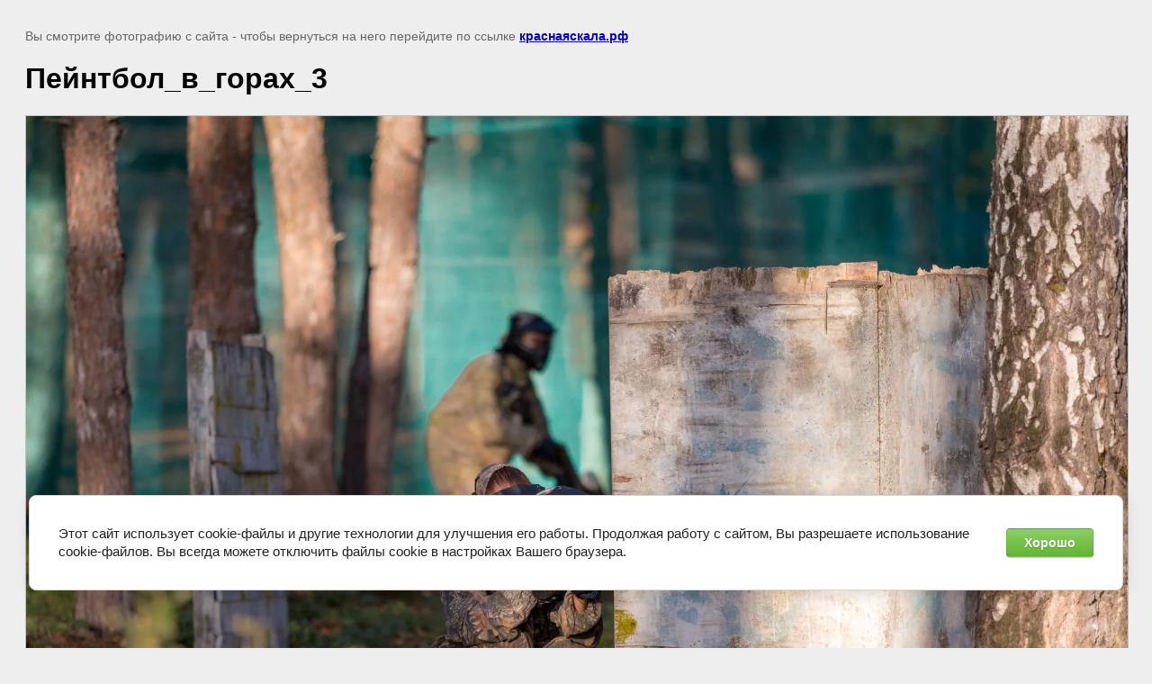

--- FILE ---
content_type: text/css
request_url: https://xn--80aaaa0ccimzlc1o.xn--p1ai/t/images/__csspatch/2/patch.css
body_size: 2511
content:
html.title-page body { background-color: rgb(128, 24, 24); }
html.title-page body { background-image: url("./4e1fa003b247735683b727972e8f0bea.png"), url("./63a954b591c1fd50077ad67664c630ab.png"), linear-gradient(rgb(128, 24, 24), rgb(128, 24, 24)); }
html.title-page .wrapper { color: rgb(255, 255, 255); }
html.title-page .block-2 { background-image: linear-gradient(rgba(255, 255, 255, 0.01), rgb(0, 0, 0)), url("./fff2f76013b83dbfb8eaa04468f4541a.jpeg"), linear-gradient(to right, rgb(0, 0, 0) 40%, rgb(227, 227, 227) 40%); }
html.title-page .widget-22 { border-top-color: rgb(128, 24, 24); }
html.title-page .widget-22 { border-right-color: rgb(128, 24, 24); }
html.title-page .widget-22 { border-bottom-color: rgb(128, 24, 24); }
html.title-page .widget-22 { border-left-color: rgb(128, 24, 24); }
html.title-page .menu-45 .menu-scroll > ul ul { background-image: repeating-linear-gradient(to right bottom, rgb(128, 24, 24) 0%, rgb(128, 24, 24) 100%); }
html.title-page .menu-45 .menu-scroll > ul ul { background-color: rgb(0, 0, 0); }
html.title-page .menu-45 .menu-scroll > ul ul > li > a { color: rgb(255, 255, 255); }
html.title-page .menu-45 .menu-scroll > ul ul > li > a:hover { color: rgb(248, 231, 28); }
html.title-page .menu-45 .menu-scroll > ul > li.menu-item > a { text-shadow: rgb(0, 0, 0) 0px 0px 15px; }
html.title-page .menu-45 .menu-scroll > ul > li.menu-item > a:hover { color: rgb(255, 255, 255); }
html.title-page .menu-45 .menu-scroll > ul > li.menu-item > a.hover { color: rgb(255, 255, 255); }
html.title-page .block-4 { background-image: linear-gradient(rgba(0, 0, 0, 0.74), rgba(0, 0, 0, 0.25)), url("./b829db8122f80699f62547d0c7340a0c.jpeg"); }
html.title-page .phones-44 .text_body { text-shadow: rgb(0, 0, 0) 0px 0px 12px; }
html.title-page .widget-24 { color: rgb(255, 255, 255); }
html.title-page .widget-24 { background-image: repeating-linear-gradient(to right bottom, rgb(128, 24, 24) 0%, rgba(128, 24, 24, 0.39) 100%); }
html.title-page .widget-24 { background-color: rgb(0, 0, 0); }
html.title-page .widget-24 { box-shadow: rgb(0, 0, 0) 0px 3px 20px; }
html.title-page .widget-24:hover { background-image: repeating-linear-gradient(to right bottom, rgb(65, 117, 5) 0%, rgba(65, 117, 5, 0.5) 100%); }
html.title-page .widget-24:hover { background-color: rgb(227, 227, 227); }
html.title-page .popover-wrap-48 .popover-body { background-color: rgb(128, 24, 24); }
html.title-page .popover-wrap-48 .popover-body .s3_button_large { background-image: linear-gradient(to right bottom, rgb(128, 24, 24) 0%, rgba(128, 24, 24, 0.26) 100%); }
html.title-page .popover-wrap-48 .popover-body .s3_button_large { background-color: rgb(0, 0, 0); }
html.title-page .popover-wrap-48 .popover-body .s3_button_large { box-shadow: rgb(0, 0, 0) 0px 5px 20px; }
html.title-page .popover-wrap-48 .popover-body .s3_button_large:hover { background-image: linear-gradient(to right bottom, rgb(248, 231, 28) 0%, rgb(248, 231, 28) 100%); }
html.title-page .popover-wrap-48 .popover-body .s3_button_large:hover { background-color: rgb(0, 0, 0); }
html.title-page .popover-wrap-48 .popover-body .s3_form_field_title { color: rgb(255, 255, 255); }
html.title-page .popover-wrap-48 .popover-body .s3_required { color: rgb(255, 255, 255); }
html.title-page .block-6 { background-color: rgb(128, 24, 24); }
html.title-page .blocklist-14 .title { color: rgb(255, 255, 255); }
html.title-page .blocklist-14 .title:hover { color: rgb(248, 231, 28); }
html.title-page .blocklist-46 .image-inner { background-image: linear-gradient(rgba(0, 0, 0, 0.63), rgba(0, 0, 0, 0.29)), repeating-linear-gradient(to right bottom, rgba(0, 0, 0, 0.33) 0%, rgba(0, 0, 0, 0.03) 100%); }
html.title-page .widget-7 { background-image: repeating-linear-gradient(to right bottom, rgba(128, 24, 24, 0.83) 0%, rgb(128, 24, 24) 100%); }
html.title-page .widget-7 { background-color: rgb(0, 0, 0); }
html.title-page .blocklist-19 .more > a { box-shadow: rgb(0, 0, 0) 0px 5px 20px; }
html.title-page .blocklist-19 .more > a { background-image: linear-gradient(to right bottom, rgb(128, 24, 24) 0%, rgba(128, 24, 24, 0.61) 100%); }
html.title-page .blocklist-19 .more > a { background-color: rgb(0, 0, 0); }
html.title-page .blocklist-19 .more > a:hover { background-image: linear-gradient(to right bottom, rgb(65, 117, 5) 0%, rgba(65, 117, 5, 0.56) 100%); }
html.title-page .blocklist-19 .more > a:hover { background-color: rgb(227, 227, 227); }
html.title-page .blocklist-43 .title { color: rgb(248, 231, 28); }
html.title-page .blocklist-43 .bx-pager a { background-color: rgb(255, 255, 255); }
html.title-page .blocklist-43 .bx-pager a { color: rgb(255, 255, 255); }
html.title-page .blocklist-43 .bx-pager a:hover { background-color: rgb(248, 231, 28); }
html.title-page .blocklist-43 .bx-pager a.active { background-color: rgb(248, 231, 28); }
html.title-page .blocklist-43 .bx-pager a:active { background-color: rgb(248, 231, 28); }
html.title-page .block-12 { background-image: linear-gradient(rgba(0, 0, 0, 0.45), rgba(0, 0, 0, 0.45)), url("./6cb21e90120f4b43308954752b1dce64.jpeg"); }
html.title-page .reviews-27 .item { background-image: url("./ed19cebb716d2f53a80be95e9d49728e.png"), linear-gradient(to right bottom, rgba(128, 24, 24, 0.2) 0%, rgba(128, 24, 24, 0.98) 100%); }
html.title-page .reviews-27 .item { background-color: rgb(128, 24, 24); }
html.title-page .reviews-27 .img-convert { border-top-color: rgb(248, 231, 28); }
html.title-page .reviews-27 .img-convert { border-right-color: rgb(248, 231, 28); }
html.title-page .reviews-27 .img-convert { border-bottom-color: rgb(248, 231, 28); }
html.title-page .reviews-27 .img-convert { border-left-color: rgb(248, 231, 28); }
html.title-page .reviews-27 .name { color: rgb(255, 255, 255); }
html.title-page .reviews-27 .bx-pager a { background-color: rgb(248, 231, 28); }
html.title-page .reviews-27 .bx-pager a:hover { background-color: rgb(255, 255, 255); }
html.title-page .reviews-27 .bx-pager a.active { background-color: rgb(255, 255, 255); }
html.title-page .reviews-27 .bx-pager a:active { background-color: rgb(255, 255, 255); }
html.title-page .block-16 { background-color: rgb(128, 24, 24); }
html.title-page .form-30 .form-text input { border-top-color: rgb(248, 231, 28); }
html.title-page .form-30 .form-text input { border-right-color: rgb(248, 231, 28); }
html.title-page .form-30 .form-text input { border-bottom-color: rgb(248, 231, 28); }
html.title-page .form-30 .form-text input { border-left-color: rgb(248, 231, 28); }
html.title-page .form-30 .form-text input:hover { border-top-color: rgb(0, 0, 0); }
html.title-page .form-30 .form-text input:hover { border-right-color: rgb(0, 0, 0); }
html.title-page .form-30 .form-text input:hover { border-bottom-color: rgb(0, 0, 0); }
html.title-page .form-30 .form-text input:hover { border-left-color: rgb(0, 0, 0); }
html.title-page .form-30 .form-textarea textarea { border-top-color: rgb(248, 231, 28); }
html.title-page .form-30 .form-textarea textarea { border-right-color: rgb(248, 231, 28); }
html.title-page .form-30 .form-textarea textarea { border-bottom-color: rgb(248, 231, 28); }
html.title-page .form-30 .form-textarea textarea { border-left-color: rgb(248, 231, 28); }
html.title-page .form-30 .form-textarea textarea:hover { border-top-color: rgb(0, 0, 0); }
html.title-page .form-30 .form-textarea textarea:hover { border-right-color: rgb(0, 0, 0); }
html.title-page .form-30 .form-textarea textarea:hover { border-bottom-color: rgb(0, 0, 0); }
html.title-page .form-30 .form-textarea textarea:hover { border-left-color: rgb(0, 0, 0); }
html.title-page .form-30 .form-submit button { background-image: linear-gradient(to right bottom, rgb(128, 24, 24) 0%, rgba(128, 24, 24, 0.53) 100%); }
html.title-page .form-30 .form-submit button { background-color: rgb(0, 0, 0); }
html.title-page .form-30 .form-submit button { box-shadow: rgb(0, 0, 0) 0px 5px 20px; }
html.title-page .form-30 .form-submit button:hover { background-image: linear-gradient(to right bottom, rgba(65, 117, 5, 0.52) 0%, rgb(65, 117, 5) 100%); }
html.title-page .form-30 .form-submit button:hover { background-color: rgb(0, 0, 0); }
html.title-page .form-30 ::-webkit-input-placeholder { color: rgb(0, 0, 0); }
html.title-page .block-18 { background-image: linear-gradient(rgba(0, 0, 0, 0.9), rgba(0, 0, 0, 0.04)), url("./fff2f76013b83dbfb8eaa04468f4541a.jpeg"); }
html.title-page .widget-13 { border-top-color: rgb(255, 255, 255); }
html.title-page .widget-13 { border-right-color: rgb(255, 255, 255); }
html.title-page .widget-13 { border-bottom-color: rgb(255, 255, 255); }
html.title-page .widget-13 { border-left-color: rgb(255, 255, 255); }
html.title-page .menu-33 .menu-scroll > ul > li.menu-item > a:hover { color: rgb(248, 231, 28); }
html.title-page .widgetsocial-37 .vk .wg-soc-icon { background-color: rgb(128, 24, 24); }
html.title-page .widgetsocial-37 .vk .wg-soc-icon:hover { background-color: rgb(248, 231, 28); }
html.title-page .widgetsocial-37 .ins .wg-soc-icon { background-color: rgb(128, 24, 24); }
html.title-page .widgetsocial-37 .ins .wg-soc-icon:hover { background-color: rgb(248, 231, 28); }
html.title-page .widgetsocial-37 .ok .wg-soc-icon { background-color: rgb(128, 24, 24); }
html.title-page .widgetsocial-37 .ok .wg-soc-icon:hover { background-color: rgb(248, 231, 28); }
html.title-page .widgetsocial-37 .whatsapp .wg-soc-icon { background-color: rgb(128, 24, 24); }
html.title-page .widgetsocial-37 .whatsapp .wg-soc-icon:hover { background-color: rgb(248, 231, 28); }
html.title-page .widget-19 { color: rgb(0, 0, 0); }
html.title-page .side-panel-49 .side-panel-content { box-shadow: rgb(0, 0, 0) 0px 0px 15px; }
@media (max-width: 960px) { html.title-page .block-6 { background-color: rgb(128, 24, 24); } }
@media (max-width: 960px) { html.title-page .side-panel-49 .side-panel-content { background-image: linear-gradient(rgba(0, 0, 0, 0.69), rgba(0, 0, 0, 0.39)), url("./fff2f76013b83dbfb8eaa04468f4541a.jpeg"); } }
@media (max-width: 960px) { html.title-page .side-panel-49 .side-panel-button { background-image: repeating-linear-gradient(to right bottom, rgb(248, 231, 28) 0%, rgb(248, 231, 28) 100%); } }
@media (max-width: 960px) { html.title-page .side-panel-49 .side-panel-button { background-color: rgb(128, 24, 24); } }
@media (max-width: 640px) { html.title-page body { background-image: url("./4e1fa003b247735683b727972e8f0bea.png"), url("./63a954b591c1fd50077ad67664c630ab.png"), linear-gradient(rgb(0, 0, 0), rgb(0, 0, 0)); } }
@media (max-width: 640px) { html.title-page .block-14 { background-color: rgb(128, 24, 24); } }
@media (max-width: 480px) { html.title-page .block-8 { background-color: rgb(128, 24, 24); } }
html.title-page .side-panel .menu-45 .menu-scroll > ul ul > li > a:hover { color: rgb(248, 231, 28); }
html.title-page .side-panel .menu-45 .menu-scroll > ul > li.menu-item > a:hover { color: rgb(248, 231, 28); }
html.title-page .side-panel .menu-45 .menu-scroll > ul > li.menu-item > a.hover { color: rgb(248, 231, 28); }
html .mg-slick-slider-wrapper .mg-slick-slider-item { border-top-color: rgb(255, 255, 255); }
html .mg-slick-slider-wrapper .mg-slick-slider-item { border-right-color: rgb(255, 255, 255); }
html .mg-slick-slider-wrapper .mg-slick-slider-item { border-bottom-color: rgb(255, 255, 255); }
html .mg-slick-slider-wrapper .mg-slick-slider-item { border-left-color: rgb(255, 255, 255); }
html .mg-slick-slider-wrapper .mg-slick-slider-item:hover { border-top-color: rgb(255, 255, 255); }
html .mg-slick-slider-wrapper .mg-slick-slider-item:hover { border-right-color: rgb(255, 255, 255); }
html .mg-slick-slider-wrapper .mg-slick-slider-item:hover { border-bottom-color: rgb(255, 255, 255); }
html .mg-slick-slider-wrapper .mg-slick-slider-item:hover { border-left-color: rgb(255, 255, 255); }
html .mg-slick-slider-wrapper .mg-slick-slider-item-desc-title { color: rgb(255, 255, 255); }
html .mg-slick-slider-wrapper .mg-slick-slider-item-desc-text { color: rgb(255, 255, 255); }
html .mg-slick-slider-wrapper .mg-slick-slider-item-link { background-color: rgb(128, 24, 24); }
html .mg-slick-slider-wrapper .mg-slick-slider-item-link:hover { background-color: rgb(255, 255, 255); }
html .mg-slick-slider-wrapper .mg-slick-slider-item-link:active { background-color: rgb(248, 231, 28); }
html .mg-slick-slider-wrapper .mg-slick-slider-control-dots .mg-slick-slider-control-dots-list.icon button { border-top-color: rgb(128, 24, 24); }
html .mg-slick-slider-wrapper .mg-slick-slider-control-dots .mg-slick-slider-control-dots-list.icon button { border-right-color: rgb(128, 24, 24); }
html .mg-slick-slider-wrapper .mg-slick-slider-control-dots .mg-slick-slider-control-dots-list.icon button { border-bottom-color: rgb(128, 24, 24); }
html .mg-slick-slider-wrapper .mg-slick-slider-control-dots .mg-slick-slider-control-dots-list.icon button { border-left-color: rgb(128, 24, 24); }
html .mg-slick-slider-wrapper .mg-slick-slider-control-dots .mg-slick-slider-control-dots-list.icon button { background-color: rgb(248, 231, 28); }
html .mg-slick-slider-wrapper .mg-slick-slider-control-dots .mg-slick-slider-control-dots-list.icon li.slick-active button { background-color: rgb(128, 24, 24); }
html .mg-slick-slider-wrapper .mg-slick-slider-control-dots .mg-slick-slider-control-dots-list.icon li.slick-active button { border-top-color: rgb(248, 231, 28); }
html .mg-slick-slider-wrapper .mg-slick-slider-control-dots .mg-slick-slider-control-dots-list.icon li.slick-active button { border-right-color: rgb(248, 231, 28); }
html .mg-slick-slider-wrapper .mg-slick-slider-control-dots .mg-slick-slider-control-dots-list.icon li.slick-active button { border-bottom-color: rgb(248, 231, 28); }
html .mg-slick-slider-wrapper .mg-slick-slider-control-dots .mg-slick-slider-control-dots-list.icon li.slick-active button { border-left-color: rgb(248, 231, 28); }
html .wrapper { color: rgb(255, 255, 255); }
html .block-32 { background-image: linear-gradient(rgba(0, 0, 0, 0.69), rgba(0, 0, 0, 0.23)), url("./fff2f76013b83dbfb8eaa04468f4541a.jpeg"), linear-gradient(to right, rgba(0, 0, 0, 0.97) 40%, rgb(0, 0, 0) 40%); }
html .menu-67 .menu-scroll > ul ul { background-image: repeating-linear-gradient(to right bottom, rgb(128, 24, 24) 0%, rgb(128, 24, 24) 100%); }
html .menu-67 .menu-scroll > ul ul { background-color: rgb(0, 0, 0); }
html .menu-67 .menu-scroll > ul ul > li > a { color: rgb(255, 255, 255); }
html .menu-67 .menu-scroll > ul ul > li > a:hover { color: rgb(248, 231, 28); }
html .menu-67 .menu-scroll > ul > li.menu-item > a { text-shadow: rgb(0, 0, 0) 0px 0px 15px; }
html .menu-67 .menu-scroll > ul > li.menu-item > a:hover { color: rgb(248, 231, 28); }
html .block-34 { background-image: linear-gradient(rgba(0, 0, 0, 0.17), rgba(0, 0, 0, 0.41)), url("./b829db8122f80699f62547d0c7340a0c.jpeg"); }
html .widget-40 { color: rgb(255, 255, 255); }
html .widget-40 { background-image: repeating-linear-gradient(to right bottom, rgb(128, 24, 24) 0%, rgba(128, 24, 24, 0.21) 100%); }
html .widget-40 { background-color: rgb(0, 0, 0); }
html .widget-40 { box-shadow: rgb(0, 0, 0) 0px 3px 20px; }
html .widget-40:hover { background-image: repeating-linear-gradient(to right bottom, rgba(65, 117, 5, 0.25) 0%, rgb(65, 117, 5) 100%); }
html .widget-40:hover { background-color: rgb(0, 0, 0); }
html .block-6 { background-color: rgb(128, 24, 24); }
html .widget-31 { color: rgb(248, 231, 28); }
html .path a { color: rgb(248, 231, 28); }
html .content-65 h2 { color: rgb(248, 231, 28); }
html .content-65 h3 { color: rgb(255, 255, 255); }
html .content-65 h4 { color: rgb(255, 255, 255); }
html .content-65 a { color: rgb(255, 255, 255); }
html .block-16 { background-color: rgb(128, 24, 24); }
html .form-30 .form-text input { border-top-color: rgb(248, 231, 28); }
html .form-30 .form-text input { border-right-color: rgb(248, 231, 28); }
html .form-30 .form-text input { border-bottom-color: rgb(248, 231, 28); }
html .form-30 .form-text input { border-left-color: rgb(248, 231, 28); }
html .form-30 .form-text input:hover { border-top-color: rgb(0, 0, 0); }
html .form-30 .form-text input:hover { border-right-color: rgb(0, 0, 0); }
html .form-30 .form-text input:hover { border-bottom-color: rgb(0, 0, 0); }
html .form-30 .form-text input:hover { border-left-color: rgb(0, 0, 0); }
html .form-30 .form-textarea textarea { border-top-color: rgb(248, 231, 28); }
html .form-30 .form-textarea textarea { border-right-color: rgb(248, 231, 28); }
html .form-30 .form-textarea textarea { border-bottom-color: rgb(248, 231, 28); }
html .form-30 .form-textarea textarea { border-left-color: rgb(248, 231, 28); }
html .form-30 .form-textarea textarea:hover { border-top-color: rgb(0, 0, 0); }
html .form-30 .form-textarea textarea:hover { border-right-color: rgb(0, 0, 0); }
html .form-30 .form-textarea textarea:hover { border-bottom-color: rgb(0, 0, 0); }
html .form-30 .form-textarea textarea:hover { border-left-color: rgb(0, 0, 0); }
html .form-30 .form-submit button { background-image: linear-gradient(to right bottom, rgb(128, 24, 24) 0%, rgba(128, 24, 24, 0.88) 100%); }
html .form-30 .form-submit button { background-color: rgb(0, 0, 0); }
html .form-30 .form-submit button { box-shadow: rgb(0, 0, 0) 0px 5px 20px; }
html .form-30 .form-submit button:hover { background-image: linear-gradient(to right bottom, rgb(126, 211, 33) 0%, rgba(126, 211, 33, 0.32) 100%); }
html .form-30 .form-submit button:hover { background-color: rgb(0, 0, 0); }
html .form-30 ::-webkit-input-placeholder { color: rgb(0, 0, 0); }
html .block-18 { background-image: linear-gradient(rgb(0, 0, 0), rgba(0, 0, 0, 0.13)), url("./fff2f76013b83dbfb8eaa04468f4541a.jpeg"); }
html .widget-13 { border-top-color: rgb(255, 255, 255); }
html .widget-13 { border-right-color: rgb(255, 255, 255); }
html .widget-13 { border-bottom-color: rgb(255, 255, 255); }
html .widget-13 { border-left-color: rgb(255, 255, 255); }
html .menu-33 .menu-scroll > ul > li.menu-item > a:hover { color: rgb(248, 231, 28); }
html .widgetsocial-37 .vk .wg-soc-icon { background-color: rgb(128, 24, 24); }
html .widgetsocial-37 .vk .wg-soc-icon:hover { background-color: rgb(248, 231, 28); }
html .widgetsocial-37 .ins .wg-soc-icon { background-color: rgb(128, 24, 24); }
html .widgetsocial-37 .ins .wg-soc-icon:hover { background-color: rgb(248, 231, 28); }
html .widgetsocial-37 .ok .wg-soc-icon { background-color: rgb(128, 24, 24); }
html .widgetsocial-37 .ok .wg-soc-icon:hover { background-color: rgb(248, 231, 28); }
html .widgetsocial-37 .whatsapp .wg-soc-icon { background-color: rgb(128, 24, 24); }
html .widgetsocial-37 .whatsapp .wg-soc-icon:hover { background-color: rgb(248, 231, 28); }
html .side-panel-49 .side-panel-button { background-color: rgb(248, 231, 28); }
@media (max-width: 960px) { html .block-6 { background-color: rgb(128, 24, 24); } }
@media (max-width: 960px) { html .side-panel-49 .side-panel-content { background-image: linear-gradient(rgba(0, 0, 0, 0.69), rgba(0, 0, 0, 0.57)), url("./fff2f76013b83dbfb8eaa04468f4541a.jpeg"); } }
@media (max-width: 960px) { html .side-panel-49 .side-panel-button { background-image: repeating-linear-gradient(to right bottom, rgb(248, 231, 28) 0%, rgb(248, 231, 28) 100%); } }
html .side-panel .menu-67 .menu-scroll > ul > li.menu-item > a:hover { color: rgb(248, 231, 28); }
html .g-submenu { border-top-color: rgb(255, 255, 255); }
html .g-submenu { border-right-color: rgb(255, 255, 255); }
html .g-submenu { border-bottom-color: rgb(255, 255, 255); }
html .g-submenu { border-left-color: rgb(255, 255, 255); }
html .localcontacts__top-discription { color: rgb(255, 255, 255); }
html .localcontacts__adress-text { color: rgb(255, 255, 255); }
html .localcontacts__adress-inner a { color: rgb(255, 255, 255); }
html .g-form-field__required-mark { color: rgb(255, 255, 255); }


--- FILE ---
content_type: text/javascript
request_url: https://counter.megagroup.ru/35061c7162446d30a101c43d2cfde030.js?r=&s=1280*720*24&u=https%3A%2F%2Fxn--80aaaa0ccimzlc1o.xn--p1ai%2Fpeyntbol%2Fimage%2F51001861&t=%D0%9F%D0%B5%D0%B9%D0%BD%D1%82%D0%B1%D0%BE%D0%BB_%D0%B2_%D0%B3%D0%BE%D1%80%D0%B0%D1%85_3%20%7C%20%D0%9F%D0%B5%D0%B9%D0%BD%D1%82%D0%B1%D0%BE%D0%BB%20%D0%B2%20%D0%90%D1%80%D1%85%D1%8B%D0%B7%D0%B5%20%D0%BF%D0%B0%D0%BD%D1%81%D0%B8%D0%BE%D0%BD%D0%B0%D1%82%20%D0%9A%D1%80%D0%B0%D1%81%D0%BD%D0%B0%D1%8F%20%D1%81%D0%BA%D0%B0%D0%BB%D0%B0&fv=0,0&en=1&rld=0&fr=0&callback=_sntnl1769257450703&1769257450703
body_size: 87
content:
//:1
_sntnl1769257450703({date:"Sat, 24 Jan 2026 12:24:10 GMT", res:"1"})